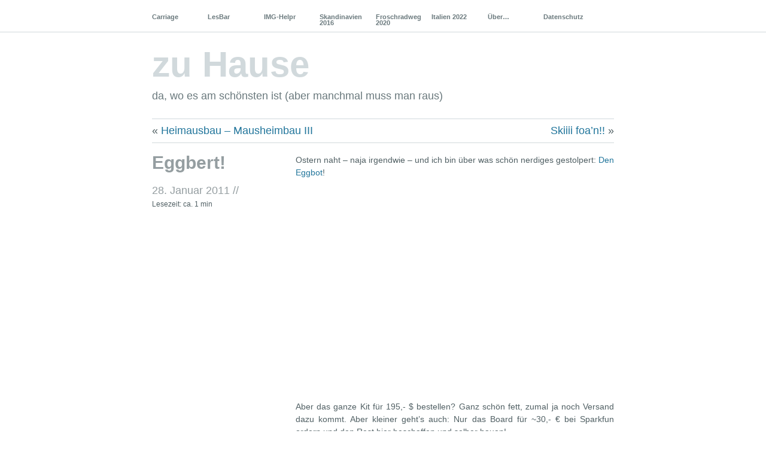

--- FILE ---
content_type: text/html; charset=UTF-8
request_url: https://www.janeemussja.de/index.php/2011/01/eggbert/
body_size: 12166
content:
<!DOCTYPE html PUBLIC "-//W3C//DTD XHTML 1.0 Transitional//EN" "https://www.w3.org/TR/xhtml1/DTD/xhtml1-transitional.dtd">
<!--[if lte IE 7]>
<html xmlns="https://www.w3.org/1999/xhtml" lang="de" class="lteIE7">
<![endif]-->
<!--[if (gt IE 7) | (!IE)]><!--> 
<html xmlns="https://www.w3.org/1999/xhtml" lang="de">
<!--<![endif]-->
<head profile="https://gmpg.org/xfn/11">
	<meta http-equiv="X-Clacks-Overhead" content="GNU Terry Pratchett" />
	<meta http-equiv="Content-Type" content="text/html"; charset="UTF-8" />
	<meta name="viewport" content="width=device-width, initial-scale=1.0" />

	<title>Eggbert! - zu Hause zu Hause</title>

	<link rel="stylesheet" href="https://www.janeemussja.de/wp-content/themes/janeemussja/style.css" type="text/css" media="screen" />
	<link rel='stylesheet' type='text/css' href="https://www.janeemussja.de/wp-content/themes/janeemussja/suppstyle.css" />			
	
	<link rel="pingback" href="https://www.janeemussja.de/xmlrpc.php" />

			
	<meta name='robots' content='index, follow, max-image-preview:large, max-snippet:-1, max-video-preview:-1' />
<script type="text/javascript">
/* <![CDATA[ */
window.koko_analytics = {"url":"https:\/\/www.janeemussja.de\/koko-analytics-collect.php","site_url":"https:\/\/www.janeemussja.de","post_id":2325,"path":"\/index.php\/2011\/01\/eggbert\/","method":"none","use_cookie":false};
/* ]]> */
</script>

	<!-- This site is optimized with the Yoast SEO plugin v26.7 - https://yoast.com/wordpress/plugins/seo/ -->
	<link rel="canonical" href="https://www.janeemussja.de/index.php/2011/01/eggbert/" />
	<meta property="og:locale" content="de_DE" />
	<meta property="og:type" content="article" />
	<meta property="og:title" content="Eggbert! - zu Hause" />
	<meta property="og:description" content="Ostern naht &#8211; naja irgendwie &#8211; und ich bin über was schön nerdiges gestolpert: Den Eggbot! Aber das ganze Kit für 195,-&nbsp;$ bestellen? Ganz schön fett, zumal ja noch Versand dazu kommt. Aber kleiner geht&#8217;s auch: Nur das Board für ~30,-&nbsp;€ bei Sparkfun ordern und den Rest hier beschaffen und selber bauen! Conrad hat zudem [&hellip;]" />
	<meta property="og:url" content="https://www.janeemussja.de/index.php/2011/01/eggbert/" />
	<meta property="og:site_name" content="zu Hause" />
	<meta property="article:published_time" content="2011-01-28T20:19:00+00:00" />
	<meta property="article:modified_time" content="2011-07-26T14:51:04+00:00" />
	<meta name="author" content="swg" />
	<meta name="twitter:card" content="summary_large_image" />
	<meta name="twitter:label1" content="Verfasst von" />
	<meta name="twitter:data1" content="swg" />
	<meta name="twitter:label2" content="Geschätzte Lesezeit" />
	<meta name="twitter:data2" content="1 Minute" />
	<script type="application/ld+json" class="yoast-schema-graph">{"@context":"https://schema.org","@graph":[{"@type":"Article","@id":"https://www.janeemussja.de/index.php/2011/01/eggbert/#article","isPartOf":{"@id":"https://www.janeemussja.de/index.php/2011/01/eggbert/"},"author":{"name":"swg","@id":"https://www.janeemussja.de/#/schema/person/133765ece68d2d8efdc1fdf376139cc5"},"headline":"Eggbert!","datePublished":"2011-01-28T20:19:00+00:00","dateModified":"2011-07-26T14:51:04+00:00","mainEntityOfPage":{"@id":"https://www.janeemussja.de/index.php/2011/01/eggbert/"},"wordCount":103,"publisher":{"@id":"https://www.janeemussja.de/#/schema/person/133765ece68d2d8efdc1fdf376139cc5"},"keywords":["Hardware","Links"],"articleSection":["frickelig"],"inLanguage":"de"},{"@type":"WebPage","@id":"https://www.janeemussja.de/index.php/2011/01/eggbert/","url":"https://www.janeemussja.de/index.php/2011/01/eggbert/","name":"Eggbert! - zu Hause","isPartOf":{"@id":"https://www.janeemussja.de/#website"},"datePublished":"2011-01-28T20:19:00+00:00","dateModified":"2011-07-26T14:51:04+00:00","breadcrumb":{"@id":"https://www.janeemussja.de/index.php/2011/01/eggbert/#breadcrumb"},"inLanguage":"de","potentialAction":[{"@type":"ReadAction","target":["https://www.janeemussja.de/index.php/2011/01/eggbert/"]}]},{"@type":"BreadcrumbList","@id":"https://www.janeemussja.de/index.php/2011/01/eggbert/#breadcrumb","itemListElement":[{"@type":"ListItem","position":1,"name":"Startseite","item":"https://www.janeemussja.de/"},{"@type":"ListItem","position":2,"name":"Eggbert!"}]},{"@type":"WebSite","@id":"https://www.janeemussja.de/#website","url":"https://www.janeemussja.de/","name":"zu Hause","description":"da, wo es am schönsten ist (aber manchmal muss man raus)","publisher":{"@id":"https://www.janeemussja.de/#/schema/person/133765ece68d2d8efdc1fdf376139cc5"},"potentialAction":[{"@type":"SearchAction","target":{"@type":"EntryPoint","urlTemplate":"https://www.janeemussja.de/?s={search_term_string}"},"query-input":{"@type":"PropertyValueSpecification","valueRequired":true,"valueName":"search_term_string"}}],"inLanguage":"de"},{"@type":["Person","Organization"],"@id":"https://www.janeemussja.de/#/schema/person/133765ece68d2d8efdc1fdf376139cc5","name":"swg","image":{"@type":"ImageObject","inLanguage":"de","@id":"https://www.janeemussja.de/#/schema/person/image/","url":"https://www.janeemussja.de/wp-content/2020/10/favicon.gif","contentUrl":"https://www.janeemussja.de/wp-content/2020/10/favicon.gif","width":32,"height":32,"caption":"swg"},"logo":{"@id":"https://www.janeemussja.de/#/schema/person/image/"}}]}</script>
	<!-- / Yoast SEO plugin. -->


<link rel="alternate" type="application/rss+xml" title="zu Hause &raquo; Feed" href="https://www.janeemussja.de/index.php/feed/" />
<link rel="alternate" type="application/rss+xml" title="zu Hause &raquo; Kommentar-Feed" href="https://www.janeemussja.de/index.php/comments/feed/" />
<link rel="alternate" title="oEmbed (JSON)" type="application/json+oembed" href="https://www.janeemussja.de/index.php/wp-json/oembed/1.0/embed?url=https%3A%2F%2Fwww.janeemussja.de%2Findex.php%2F2011%2F01%2Feggbert%2F" />
<link rel="alternate" title="oEmbed (XML)" type="text/xml+oembed" href="https://www.janeemussja.de/index.php/wp-json/oembed/1.0/embed?url=https%3A%2F%2Fwww.janeemussja.de%2Findex.php%2F2011%2F01%2Feggbert%2F&#038;format=xml" />
<style id='wp-img-auto-sizes-contain-inline-css' type='text/css'>
img:is([sizes=auto i],[sizes^="auto," i]){contain-intrinsic-size:3000px 1500px}
/*# sourceURL=wp-img-auto-sizes-contain-inline-css */
</style>
<style id='wp-emoji-styles-inline-css' type='text/css'>

	img.wp-smiley, img.emoji {
		display: inline !important;
		border: none !important;
		box-shadow: none !important;
		height: 1em !important;
		width: 1em !important;
		margin: 0 0.07em !important;
		vertical-align: -0.1em !important;
		background: none !important;
		padding: 0 !important;
	}
/*# sourceURL=wp-emoji-styles-inline-css */
</style>
<style id='wp-block-library-inline-css' type='text/css'>
:root{--wp-block-synced-color:#7a00df;--wp-block-synced-color--rgb:122,0,223;--wp-bound-block-color:var(--wp-block-synced-color);--wp-editor-canvas-background:#ddd;--wp-admin-theme-color:#007cba;--wp-admin-theme-color--rgb:0,124,186;--wp-admin-theme-color-darker-10:#006ba1;--wp-admin-theme-color-darker-10--rgb:0,107,160.5;--wp-admin-theme-color-darker-20:#005a87;--wp-admin-theme-color-darker-20--rgb:0,90,135;--wp-admin-border-width-focus:2px}@media (min-resolution:192dpi){:root{--wp-admin-border-width-focus:1.5px}}.wp-element-button{cursor:pointer}:root .has-very-light-gray-background-color{background-color:#eee}:root .has-very-dark-gray-background-color{background-color:#313131}:root .has-very-light-gray-color{color:#eee}:root .has-very-dark-gray-color{color:#313131}:root .has-vivid-green-cyan-to-vivid-cyan-blue-gradient-background{background:linear-gradient(135deg,#00d084,#0693e3)}:root .has-purple-crush-gradient-background{background:linear-gradient(135deg,#34e2e4,#4721fb 50%,#ab1dfe)}:root .has-hazy-dawn-gradient-background{background:linear-gradient(135deg,#faaca8,#dad0ec)}:root .has-subdued-olive-gradient-background{background:linear-gradient(135deg,#fafae1,#67a671)}:root .has-atomic-cream-gradient-background{background:linear-gradient(135deg,#fdd79a,#004a59)}:root .has-nightshade-gradient-background{background:linear-gradient(135deg,#330968,#31cdcf)}:root .has-midnight-gradient-background{background:linear-gradient(135deg,#020381,#2874fc)}:root{--wp--preset--font-size--normal:16px;--wp--preset--font-size--huge:42px}.has-regular-font-size{font-size:1em}.has-larger-font-size{font-size:2.625em}.has-normal-font-size{font-size:var(--wp--preset--font-size--normal)}.has-huge-font-size{font-size:var(--wp--preset--font-size--huge)}.has-text-align-center{text-align:center}.has-text-align-left{text-align:left}.has-text-align-right{text-align:right}.has-fit-text{white-space:nowrap!important}#end-resizable-editor-section{display:none}.aligncenter{clear:both}.items-justified-left{justify-content:flex-start}.items-justified-center{justify-content:center}.items-justified-right{justify-content:flex-end}.items-justified-space-between{justify-content:space-between}.screen-reader-text{border:0;clip-path:inset(50%);height:1px;margin:-1px;overflow:hidden;padding:0;position:absolute;width:1px;word-wrap:normal!important}.screen-reader-text:focus{background-color:#ddd;clip-path:none;color:#444;display:block;font-size:1em;height:auto;left:5px;line-height:normal;padding:15px 23px 14px;text-decoration:none;top:5px;width:auto;z-index:100000}html :where(.has-border-color){border-style:solid}html :where([style*=border-top-color]){border-top-style:solid}html :where([style*=border-right-color]){border-right-style:solid}html :where([style*=border-bottom-color]){border-bottom-style:solid}html :where([style*=border-left-color]){border-left-style:solid}html :where([style*=border-width]){border-style:solid}html :where([style*=border-top-width]){border-top-style:solid}html :where([style*=border-right-width]){border-right-style:solid}html :where([style*=border-bottom-width]){border-bottom-style:solid}html :where([style*=border-left-width]){border-left-style:solid}html :where(img[class*=wp-image-]){height:auto;max-width:100%}:where(figure){margin:0 0 1em}html :where(.is-position-sticky){--wp-admin--admin-bar--position-offset:var(--wp-admin--admin-bar--height,0px)}@media screen and (max-width:600px){html :where(.is-position-sticky){--wp-admin--admin-bar--position-offset:0px}}

/*# sourceURL=wp-block-library-inline-css */
</style><style id='global-styles-inline-css' type='text/css'>
:root{--wp--preset--aspect-ratio--square: 1;--wp--preset--aspect-ratio--4-3: 4/3;--wp--preset--aspect-ratio--3-4: 3/4;--wp--preset--aspect-ratio--3-2: 3/2;--wp--preset--aspect-ratio--2-3: 2/3;--wp--preset--aspect-ratio--16-9: 16/9;--wp--preset--aspect-ratio--9-16: 9/16;--wp--preset--color--black: #000000;--wp--preset--color--cyan-bluish-gray: #abb8c3;--wp--preset--color--white: #ffffff;--wp--preset--color--pale-pink: #f78da7;--wp--preset--color--vivid-red: #cf2e2e;--wp--preset--color--luminous-vivid-orange: #ff6900;--wp--preset--color--luminous-vivid-amber: #fcb900;--wp--preset--color--light-green-cyan: #7bdcb5;--wp--preset--color--vivid-green-cyan: #00d084;--wp--preset--color--pale-cyan-blue: #8ed1fc;--wp--preset--color--vivid-cyan-blue: #0693e3;--wp--preset--color--vivid-purple: #9b51e0;--wp--preset--gradient--vivid-cyan-blue-to-vivid-purple: linear-gradient(135deg,rgb(6,147,227) 0%,rgb(155,81,224) 100%);--wp--preset--gradient--light-green-cyan-to-vivid-green-cyan: linear-gradient(135deg,rgb(122,220,180) 0%,rgb(0,208,130) 100%);--wp--preset--gradient--luminous-vivid-amber-to-luminous-vivid-orange: linear-gradient(135deg,rgb(252,185,0) 0%,rgb(255,105,0) 100%);--wp--preset--gradient--luminous-vivid-orange-to-vivid-red: linear-gradient(135deg,rgb(255,105,0) 0%,rgb(207,46,46) 100%);--wp--preset--gradient--very-light-gray-to-cyan-bluish-gray: linear-gradient(135deg,rgb(238,238,238) 0%,rgb(169,184,195) 100%);--wp--preset--gradient--cool-to-warm-spectrum: linear-gradient(135deg,rgb(74,234,220) 0%,rgb(151,120,209) 20%,rgb(207,42,186) 40%,rgb(238,44,130) 60%,rgb(251,105,98) 80%,rgb(254,248,76) 100%);--wp--preset--gradient--blush-light-purple: linear-gradient(135deg,rgb(255,206,236) 0%,rgb(152,150,240) 100%);--wp--preset--gradient--blush-bordeaux: linear-gradient(135deg,rgb(254,205,165) 0%,rgb(254,45,45) 50%,rgb(107,0,62) 100%);--wp--preset--gradient--luminous-dusk: linear-gradient(135deg,rgb(255,203,112) 0%,rgb(199,81,192) 50%,rgb(65,88,208) 100%);--wp--preset--gradient--pale-ocean: linear-gradient(135deg,rgb(255,245,203) 0%,rgb(182,227,212) 50%,rgb(51,167,181) 100%);--wp--preset--gradient--electric-grass: linear-gradient(135deg,rgb(202,248,128) 0%,rgb(113,206,126) 100%);--wp--preset--gradient--midnight: linear-gradient(135deg,rgb(2,3,129) 0%,rgb(40,116,252) 100%);--wp--preset--font-size--small: 13px;--wp--preset--font-size--medium: 20px;--wp--preset--font-size--large: 36px;--wp--preset--font-size--x-large: 42px;--wp--preset--spacing--20: 0.44rem;--wp--preset--spacing--30: 0.67rem;--wp--preset--spacing--40: 1rem;--wp--preset--spacing--50: 1.5rem;--wp--preset--spacing--60: 2.25rem;--wp--preset--spacing--70: 3.38rem;--wp--preset--spacing--80: 5.06rem;--wp--preset--shadow--natural: 6px 6px 9px rgba(0, 0, 0, 0.2);--wp--preset--shadow--deep: 12px 12px 50px rgba(0, 0, 0, 0.4);--wp--preset--shadow--sharp: 6px 6px 0px rgba(0, 0, 0, 0.2);--wp--preset--shadow--outlined: 6px 6px 0px -3px rgb(255, 255, 255), 6px 6px rgb(0, 0, 0);--wp--preset--shadow--crisp: 6px 6px 0px rgb(0, 0, 0);}:where(.is-layout-flex){gap: 0.5em;}:where(.is-layout-grid){gap: 0.5em;}body .is-layout-flex{display: flex;}.is-layout-flex{flex-wrap: wrap;align-items: center;}.is-layout-flex > :is(*, div){margin: 0;}body .is-layout-grid{display: grid;}.is-layout-grid > :is(*, div){margin: 0;}:where(.wp-block-columns.is-layout-flex){gap: 2em;}:where(.wp-block-columns.is-layout-grid){gap: 2em;}:where(.wp-block-post-template.is-layout-flex){gap: 1.25em;}:where(.wp-block-post-template.is-layout-grid){gap: 1.25em;}.has-black-color{color: var(--wp--preset--color--black) !important;}.has-cyan-bluish-gray-color{color: var(--wp--preset--color--cyan-bluish-gray) !important;}.has-white-color{color: var(--wp--preset--color--white) !important;}.has-pale-pink-color{color: var(--wp--preset--color--pale-pink) !important;}.has-vivid-red-color{color: var(--wp--preset--color--vivid-red) !important;}.has-luminous-vivid-orange-color{color: var(--wp--preset--color--luminous-vivid-orange) !important;}.has-luminous-vivid-amber-color{color: var(--wp--preset--color--luminous-vivid-amber) !important;}.has-light-green-cyan-color{color: var(--wp--preset--color--light-green-cyan) !important;}.has-vivid-green-cyan-color{color: var(--wp--preset--color--vivid-green-cyan) !important;}.has-pale-cyan-blue-color{color: var(--wp--preset--color--pale-cyan-blue) !important;}.has-vivid-cyan-blue-color{color: var(--wp--preset--color--vivid-cyan-blue) !important;}.has-vivid-purple-color{color: var(--wp--preset--color--vivid-purple) !important;}.has-black-background-color{background-color: var(--wp--preset--color--black) !important;}.has-cyan-bluish-gray-background-color{background-color: var(--wp--preset--color--cyan-bluish-gray) !important;}.has-white-background-color{background-color: var(--wp--preset--color--white) !important;}.has-pale-pink-background-color{background-color: var(--wp--preset--color--pale-pink) !important;}.has-vivid-red-background-color{background-color: var(--wp--preset--color--vivid-red) !important;}.has-luminous-vivid-orange-background-color{background-color: var(--wp--preset--color--luminous-vivid-orange) !important;}.has-luminous-vivid-amber-background-color{background-color: var(--wp--preset--color--luminous-vivid-amber) !important;}.has-light-green-cyan-background-color{background-color: var(--wp--preset--color--light-green-cyan) !important;}.has-vivid-green-cyan-background-color{background-color: var(--wp--preset--color--vivid-green-cyan) !important;}.has-pale-cyan-blue-background-color{background-color: var(--wp--preset--color--pale-cyan-blue) !important;}.has-vivid-cyan-blue-background-color{background-color: var(--wp--preset--color--vivid-cyan-blue) !important;}.has-vivid-purple-background-color{background-color: var(--wp--preset--color--vivid-purple) !important;}.has-black-border-color{border-color: var(--wp--preset--color--black) !important;}.has-cyan-bluish-gray-border-color{border-color: var(--wp--preset--color--cyan-bluish-gray) !important;}.has-white-border-color{border-color: var(--wp--preset--color--white) !important;}.has-pale-pink-border-color{border-color: var(--wp--preset--color--pale-pink) !important;}.has-vivid-red-border-color{border-color: var(--wp--preset--color--vivid-red) !important;}.has-luminous-vivid-orange-border-color{border-color: var(--wp--preset--color--luminous-vivid-orange) !important;}.has-luminous-vivid-amber-border-color{border-color: var(--wp--preset--color--luminous-vivid-amber) !important;}.has-light-green-cyan-border-color{border-color: var(--wp--preset--color--light-green-cyan) !important;}.has-vivid-green-cyan-border-color{border-color: var(--wp--preset--color--vivid-green-cyan) !important;}.has-pale-cyan-blue-border-color{border-color: var(--wp--preset--color--pale-cyan-blue) !important;}.has-vivid-cyan-blue-border-color{border-color: var(--wp--preset--color--vivid-cyan-blue) !important;}.has-vivid-purple-border-color{border-color: var(--wp--preset--color--vivid-purple) !important;}.has-vivid-cyan-blue-to-vivid-purple-gradient-background{background: var(--wp--preset--gradient--vivid-cyan-blue-to-vivid-purple) !important;}.has-light-green-cyan-to-vivid-green-cyan-gradient-background{background: var(--wp--preset--gradient--light-green-cyan-to-vivid-green-cyan) !important;}.has-luminous-vivid-amber-to-luminous-vivid-orange-gradient-background{background: var(--wp--preset--gradient--luminous-vivid-amber-to-luminous-vivid-orange) !important;}.has-luminous-vivid-orange-to-vivid-red-gradient-background{background: var(--wp--preset--gradient--luminous-vivid-orange-to-vivid-red) !important;}.has-very-light-gray-to-cyan-bluish-gray-gradient-background{background: var(--wp--preset--gradient--very-light-gray-to-cyan-bluish-gray) !important;}.has-cool-to-warm-spectrum-gradient-background{background: var(--wp--preset--gradient--cool-to-warm-spectrum) !important;}.has-blush-light-purple-gradient-background{background: var(--wp--preset--gradient--blush-light-purple) !important;}.has-blush-bordeaux-gradient-background{background: var(--wp--preset--gradient--blush-bordeaux) !important;}.has-luminous-dusk-gradient-background{background: var(--wp--preset--gradient--luminous-dusk) !important;}.has-pale-ocean-gradient-background{background: var(--wp--preset--gradient--pale-ocean) !important;}.has-electric-grass-gradient-background{background: var(--wp--preset--gradient--electric-grass) !important;}.has-midnight-gradient-background{background: var(--wp--preset--gradient--midnight) !important;}.has-small-font-size{font-size: var(--wp--preset--font-size--small) !important;}.has-medium-font-size{font-size: var(--wp--preset--font-size--medium) !important;}.has-large-font-size{font-size: var(--wp--preset--font-size--large) !important;}.has-x-large-font-size{font-size: var(--wp--preset--font-size--x-large) !important;}
/*# sourceURL=global-styles-inline-css */
</style>

<style id='classic-theme-styles-inline-css' type='text/css'>
/*! This file is auto-generated */
.wp-block-button__link{color:#fff;background-color:#32373c;border-radius:9999px;box-shadow:none;text-decoration:none;padding:calc(.667em + 2px) calc(1.333em + 2px);font-size:1.125em}.wp-block-file__button{background:#32373c;color:#fff;text-decoration:none}
/*# sourceURL=/wp-includes/css/classic-themes.min.css */
</style>
<link rel='stylesheet' id='video-embed-privacy-css' href='https://www.janeemussja.de/wp-content/plugins/video-embed-privacy/video-embed-privacy.css?ver=6.9' type='text/css' media='all' />
<link rel='stylesheet' id='wpfla-style-handle-css' href='https://www.janeemussja.de/wp-content/plugins/wp-first-letter-avatar/css/style.css?ver=6.9' type='text/css' media='all' />
<link rel='stylesheet' id='fancybox_style-css' href='https://www.janeemussja.de/wp-content/themes/janeemussja/fancybox3/jquery.fancybox.min.css?ver=6.9' type='text/css' media='all' />
<script type="text/javascript" src="https://www.janeemussja.de/wp-includes/js/jquery/jquery.min.js?ver=3.7.1" id="jquery-core-js"></script>
<script type="text/javascript" src="https://www.janeemussja.de/wp-includes/js/jquery/jquery-migrate.min.js?ver=3.4.1" id="jquery-migrate-js"></script>
<script type="text/javascript" src="https://www.janeemussja.de/wp-content/plugins/flexo-archives-widget/flexo-anim.js?ver=2.0" id="flexo-js"></script>
<script type="text/javascript" src="https://www.janeemussja.de/wp-content/themes/janeemussja/fancybox3/jquery.fancybox.min.js?ver=6.9" id="fancybox_script-js"></script>
<script type="text/javascript" src="https://www.janeemussja.de/wp-content/themes/janeemussja/fancybox3/jquery.fancybox-init.js?ver=6.9" id="fancybox_init_script-js"></script>
<link rel="https://api.w.org/" href="https://www.janeemussja.de/index.php/wp-json/" /><link rel="alternate" title="JSON" type="application/json" href="https://www.janeemussja.de/index.php/wp-json/wp/v2/posts/2325" /><link rel="EditURI" type="application/rsd+xml" title="RSD" href="https://www.janeemussja.de/xmlrpc.php?rsd" />
<meta name="generator" content="WordPress 6.9" />
<link rel='shortlink' href='https://www.janeemussja.de/?p=2325' />
<style type="text/css">
#header img {
	margin: 2em 0 0 0;
}
</style>
</head>

<body id="top" class="wp-singular post-template-default single single-post postid-2325 single-format-standard wp-theme-janeemussja">

	<div class="full-column">

		<div class="center-column">
			
			<div class="menu menu-main"><ul id="menu-headermenu" class="menu"><li id="menu-item-47272" class="menu-item menu-item-type-post_type menu-item-object-page menu-item-47272"><a href="https://www.janeemussja.de/index.php/carriage/">Carriage</a></li>
<li id="menu-item-9224" class="menu-item menu-item-type-post_type menu-item-object-page menu-item-9224"><a href="https://www.janeemussja.de/index.php/lesbar/">LesBar</a></li>
<li id="menu-item-9225" class="menu-item menu-item-type-post_type menu-item-object-page menu-item-9225"><a href="https://www.janeemussja.de/index.php/img-helpr/">IMG-Helpr</a></li>
<li id="menu-item-9229" class="menu-item menu-item-type-post_type menu-item-object-page menu-item-9229"><a href="https://www.janeemussja.de/index.php/skandinavien-2016/">Skandinavien 2016</a></li>
<li id="menu-item-47759" class="menu-item menu-item-type-post_type menu-item-object-page menu-item-47759"><a href="https://www.janeemussja.de/index.php/froschradweg-2020/">Froschradweg 2020</a></li>
<li id="menu-item-52673" class="menu-item menu-item-type-post_type menu-item-object-page menu-item-52673"><a href="https://www.janeemussja.de/index.php/italien-2022/">Italien 2022</a></li>
<li id="menu-item-9230" class="menu-item menu-item-type-post_type menu-item-object-page menu-item-9230"><a href="https://www.janeemussja.de/index.php/gudn-tach/">Über…</a></li>
<li id="menu-item-39676" class="menu-item menu-item-type-post_type menu-item-object-page menu-item-privacy-policy menu-item-39676"><a rel="privacy-policy" href="https://www.janeemussja.de/index.php/datenschutz/">Datenschutz</a></li>
</ul></div>
			<div class="clearboth"><!-- --></div>

		</div>

	</div>

<div class="center-column">

	<div id="header">

		<div class="blog-name"><a href="https://www.janeemussja.de/">zu Hause</a></div>
		<div class="description">da, wo es am schönsten ist (aber manchmal muss man raus)</div>

		
	</div>

	
		<div class="navigation">
			<div class="alignleft">&laquo; <a href="https://www.janeemussja.de/index.php/2011/01/heimausbau-mausheimbau-iii/" rel="prev">Heimausbau &#8211; Mausheimbau III</a></div>
			<div class="alignright"><a href="https://www.janeemussja.de/index.php/2011/02/skiiii-foan/" rel="next">Skiiii foa&#8217;n!!</a> &raquo;</div>
			<div class="clearboth"><!-- --></div>
		</div>

		<div class="post-2325 post type-post status-publish format-standard hentry category-frickelig tag-hardware tag-links" id="post-2325">

			<div class="post-info">

				<h1>Eggbert!</h1>

				<div class="timestamp">28. Januar 2011 <!-- by swg --> //</div> 				<div class="clearboth"><!-- --></div>
				<div class="reading-time">Lesezeit: ca. 1 min</div>

				
			</div>


			<div class="post-content">
				<p>Ostern naht &#8211; naja irgendwie &#8211; und ich bin über was schön nerdiges gestolpert: <a href="http://www.egg-bot.com/" target="_blank">Den Eggbot</a>!</p>
<div align="center"><iframe width="425" height="349" src="http://www.youtube.com/embed/hmWsCsdGIX4" frameborder="0" allowfullscreen></iframe></div>
<p>Aber das ganze Kit für 195,-&nbsp;$ bestellen? Ganz schön fett, zumal ja noch Versand dazu kommt. Aber kleiner geht&#8217;s auch: Nur das Board für ~30,-&nbsp;€ bei Sparkfun ordern und den Rest hier beschaffen und selber bauen!</p>
<p><a href="http://www.conrad.de/ce/de/product/198722/42MM-SCHRITTMOTOR-18-1A-027-NM/1101151&#038;ref=list" target="_blank">Conrad hat zudem gerade günstig Hybrid-Schrittmotoren</a> für weniger als 30,-&nbsp;€ das Stück, dazu noch&#8217;n kleines Servo, Rundstahl, Stellringe&#8230; Das Chassis wird holzgehandwerkfräst &#8211; oder so. Wozu sonst hat Vattern &#8217;nen Hobbykeller?!</p>
<p>Isch freu misch so drauf :)<br />
(swg)</p>
				
				
			</div>

			<div class="clearboth"><!-- --></div>

			<div class="post-meta-data">Tags <span><a href="https://www.janeemussja.de/index.php/tag/hardware/" rel="tag">Hardware</a>, <a href="https://www.janeemussja.de/index.php/tag/links/" rel="tag">Links</a></span></div>
			<div class="post-meta-data">Categories <span><a href="https://www.janeemussja.de/index.php/category/frickelig/" rel="category tag">frickelig</a></span></div>

		</div>

	
<!-- You can start editing here. -->

<div id="comment-wrapper">
	
	<h3 id="comments">
		<span class="comment-number">No comments</span>
		<span class="comment-message">
			<em>Comments are closed</em>.		</span>
	</h3>

	

	
</div> <!-- end of comment-wrapper -->		<div class="navigation">
			<div class="alignleft">&laquo; <a href="https://www.janeemussja.de/index.php/2011/01/heimausbau-mausheimbau-iii/" rel="prev">Heimausbau &#8211; Mausheimbau III</a></div>
			<div class="alignright"><a href="https://www.janeemussja.de/index.php/2011/02/skiiii-foan/" rel="next">Skiiii foa&#8217;n!!</a> &raquo;</div>
			<div class="clearboth"><!-- --></div>
		</div>
	<!-- <rdf:RDF xmlns:rdf="http://www.w3.org/1999/02/22-rdf-syntax-ns#"
			xmlns:dc="http://purl.org/dc/elements/1.1/"
			xmlns:trackback="http://madskills.com/public/xml/rss/module/trackback/">
		<rdf:Description rdf:about="https://www.janeemussja.de/index.php/2011/01/eggbert/"
    dc:identifier="https://www.janeemussja.de/index.php/2011/01/eggbert/"
    dc:title="Eggbert!"
    trackback:ping="https://www.janeemussja.de/index.php/2011/01/eggbert/trackback/" />
</rdf:RDF> -->

	
<div class="center-column-sidebar">

<div id="footer-widgets">
		<ul id="footer-left" class="widget-area">
		<li id="search-3" class="widget widget_search"><h2 class="widgettitle">Finden</h2>
<form role="search" method="get" id="searchform" class="searchform" action="https://www.janeemussja.de/">
				<div>
					<label class="screen-reader-text" for="s">Suche nach:</label>
					<input type="text" value="" name="s" id="s" />
					<input type="submit" id="searchsubmit" value="Suchen" />
				</div>
			</form></li>
<li id="ayb_posts-3" class="widget ayb_posts"><h2 class="widgettitle">Letztens</h2>
<ul><a href="https://www.janeemussja.de/index.php/2023/01/wochenrueckblick-kw-03/">Wochenrückblick KW 03</a> (<span class="ayb_date">20.01.2023</span>)<br><a href="https://www.janeemussja.de/index.php/2019/01/schub-schubi-du/">Schub-schubi-du</a> (<span class="ayb_date">20.01.2019</span>)<br><a href="https://www.janeemussja.de/index.php/2019/01/klappt/">Klappt</a> (<span class="ayb_date">20.01.2019</span>)<br><a href="https://www.janeemussja.de/index.php/2018/01/rodelglueck/">Rodelglück</a> (<span class="ayb_date">20.01.2018</span>)<br><a href="https://www.janeemussja.de/index.php/2018/01/schule-mal-woanders/">Schule mal "woanders"</a> (<span class="ayb_date">20.01.2018</span>)<br></ul></li>
<li id="flexo-archives-2" class="widget FlexoArchives_widget_archives"><h2 class="widgettitle">Damals</h2>
<ul><li><a href="https://www.janeemussja.de/index.php/2025/" class="flexo-link" title="Year 2025 archives" >2025</a><ul class="flexo-list">
	<li><a href='https://www.janeemussja.de/index.php/2025/01/'>Januar</a></li>
	<li><a href='https://www.janeemussja.de/index.php/2025/02/'>Februar</a></li>
	<li><a href='https://www.janeemussja.de/index.php/2025/03/'>März</a></li>
	<li><a href='https://www.janeemussja.de/index.php/2025/04/'>April</a></li>
	<li><a href='https://www.janeemussja.de/index.php/2025/05/'>Mai</a></li>
	<li><a href='https://www.janeemussja.de/index.php/2025/06/'>Juni</a></li>
	<li><a href='https://www.janeemussja.de/index.php/2025/07/'>Juli</a></li>
	<li><a href='https://www.janeemussja.de/index.php/2025/08/'>August</a></li>
	<li><a href='https://www.janeemussja.de/index.php/2025/09/'>September</a></li>
	<li><a href='https://www.janeemussja.de/index.php/2025/10/'>Oktober</a></li>
	<li><a href='https://www.janeemussja.de/index.php/2025/11/'>November</a></li>
	<li><a href='https://www.janeemussja.de/index.php/2025/12/'>Dezember</a></li>
</ul></li></ul><ul><li><a href="https://www.janeemussja.de/index.php/2024/" class="flexo-link" title="Year 2024 archives" >2024</a><ul class="flexo-list">
	<li><a href='https://www.janeemussja.de/index.php/2024/01/'>Januar</a></li>
	<li><a href='https://www.janeemussja.de/index.php/2024/02/'>Februar</a></li>
	<li><a href='https://www.janeemussja.de/index.php/2024/07/'>Juli</a></li>
	<li><a href='https://www.janeemussja.de/index.php/2024/08/'>August</a></li>
	<li><a href='https://www.janeemussja.de/index.php/2024/09/'>September</a></li>
	<li><a href='https://www.janeemussja.de/index.php/2024/10/'>Oktober</a></li>
	<li><a href='https://www.janeemussja.de/index.php/2024/11/'>November</a></li>
	<li><a href='https://www.janeemussja.de/index.php/2024/12/'>Dezember</a></li>
</ul></li></ul><ul><li><a href="https://www.janeemussja.de/index.php/2023/" class="flexo-link" title="Year 2023 archives" >2023</a><ul class="flexo-list">
	<li><a href='https://www.janeemussja.de/index.php/2023/01/'>Januar</a></li>
	<li><a href='https://www.janeemussja.de/index.php/2023/02/'>Februar</a></li>
	<li><a href='https://www.janeemussja.de/index.php/2023/03/'>März</a></li>
	<li><a href='https://www.janeemussja.de/index.php/2023/04/'>April</a></li>
	<li><a href='https://www.janeemussja.de/index.php/2023/05/'>Mai</a></li>
	<li><a href='https://www.janeemussja.de/index.php/2023/06/'>Juni</a></li>
	<li><a href='https://www.janeemussja.de/index.php/2023/07/'>Juli</a></li>
	<li><a href='https://www.janeemussja.de/index.php/2023/08/'>August</a></li>
	<li><a href='https://www.janeemussja.de/index.php/2023/09/'>September</a></li>
	<li><a href='https://www.janeemussja.de/index.php/2023/10/'>Oktober</a></li>
	<li><a href='https://www.janeemussja.de/index.php/2023/11/'>November</a></li>
	<li><a href='https://www.janeemussja.de/index.php/2023/12/'>Dezember</a></li>
</ul></li></ul><ul><li><a href="https://www.janeemussja.de/index.php/2022/" class="flexo-link" title="Year 2022 archives" >2022</a><ul class="flexo-list">
	<li><a href='https://www.janeemussja.de/index.php/2022/01/'>Januar</a></li>
	<li><a href='https://www.janeemussja.de/index.php/2022/02/'>Februar</a></li>
	<li><a href='https://www.janeemussja.de/index.php/2022/03/'>März</a></li>
	<li><a href='https://www.janeemussja.de/index.php/2022/04/'>April</a></li>
	<li><a href='https://www.janeemussja.de/index.php/2022/05/'>Mai</a></li>
	<li><a href='https://www.janeemussja.de/index.php/2022/06/'>Juni</a></li>
	<li><a href='https://www.janeemussja.de/index.php/2022/07/'>Juli</a></li>
	<li><a href='https://www.janeemussja.de/index.php/2022/08/'>August</a></li>
	<li><a href='https://www.janeemussja.de/index.php/2022/09/'>September</a></li>
	<li><a href='https://www.janeemussja.de/index.php/2022/10/'>Oktober</a></li>
	<li><a href='https://www.janeemussja.de/index.php/2022/11/'>November</a></li>
	<li><a href='https://www.janeemussja.de/index.php/2022/12/'>Dezember</a></li>
</ul></li></ul><ul><li><a href="https://www.janeemussja.de/index.php/2021/" class="flexo-link" title="Year 2021 archives" >2021</a><ul class="flexo-list">
	<li><a href='https://www.janeemussja.de/index.php/2021/01/'>Januar</a></li>
	<li><a href='https://www.janeemussja.de/index.php/2021/02/'>Februar</a></li>
	<li><a href='https://www.janeemussja.de/index.php/2021/03/'>März</a></li>
	<li><a href='https://www.janeemussja.de/index.php/2021/04/'>April</a></li>
	<li><a href='https://www.janeemussja.de/index.php/2021/05/'>Mai</a></li>
	<li><a href='https://www.janeemussja.de/index.php/2021/06/'>Juni</a></li>
	<li><a href='https://www.janeemussja.de/index.php/2021/07/'>Juli</a></li>
	<li><a href='https://www.janeemussja.de/index.php/2021/08/'>August</a></li>
	<li><a href='https://www.janeemussja.de/index.php/2021/09/'>September</a></li>
	<li><a href='https://www.janeemussja.de/index.php/2021/10/'>Oktober</a></li>
	<li><a href='https://www.janeemussja.de/index.php/2021/11/'>November</a></li>
	<li><a href='https://www.janeemussja.de/index.php/2021/12/'>Dezember</a></li>
</ul></li></ul><ul><li><a href="https://www.janeemussja.de/index.php/2020/" class="flexo-link" title="Year 2020 archives" >2020</a><ul class="flexo-list">
	<li><a href='https://www.janeemussja.de/index.php/2020/01/'>Januar</a></li>
	<li><a href='https://www.janeemussja.de/index.php/2020/02/'>Februar</a></li>
	<li><a href='https://www.janeemussja.de/index.php/2020/03/'>März</a></li>
	<li><a href='https://www.janeemussja.de/index.php/2020/04/'>April</a></li>
	<li><a href='https://www.janeemussja.de/index.php/2020/05/'>Mai</a></li>
	<li><a href='https://www.janeemussja.de/index.php/2020/06/'>Juni</a></li>
	<li><a href='https://www.janeemussja.de/index.php/2020/07/'>Juli</a></li>
	<li><a href='https://www.janeemussja.de/index.php/2020/08/'>August</a></li>
	<li><a href='https://www.janeemussja.de/index.php/2020/09/'>September</a></li>
	<li><a href='https://www.janeemussja.de/index.php/2020/10/'>Oktober</a></li>
	<li><a href='https://www.janeemussja.de/index.php/2020/11/'>November</a></li>
</ul></li></ul><ul><li><a href="https://www.janeemussja.de/index.php/2019/" class="flexo-link" title="Year 2019 archives" >2019</a><ul class="flexo-list">
	<li><a href='https://www.janeemussja.de/index.php/2019/01/'>Januar</a></li>
	<li><a href='https://www.janeemussja.de/index.php/2019/02/'>Februar</a></li>
	<li><a href='https://www.janeemussja.de/index.php/2019/03/'>März</a></li>
	<li><a href='https://www.janeemussja.de/index.php/2019/04/'>April</a></li>
	<li><a href='https://www.janeemussja.de/index.php/2019/05/'>Mai</a></li>
	<li><a href='https://www.janeemussja.de/index.php/2019/06/'>Juni</a></li>
	<li><a href='https://www.janeemussja.de/index.php/2019/07/'>Juli</a></li>
	<li><a href='https://www.janeemussja.de/index.php/2019/08/'>August</a></li>
	<li><a href='https://www.janeemussja.de/index.php/2019/09/'>September</a></li>
	<li><a href='https://www.janeemussja.de/index.php/2019/10/'>Oktober</a></li>
	<li><a href='https://www.janeemussja.de/index.php/2019/11/'>November</a></li>
	<li><a href='https://www.janeemussja.de/index.php/2019/12/'>Dezember</a></li>
</ul></li></ul><ul><li><a href="https://www.janeemussja.de/index.php/2018/" class="flexo-link" title="Year 2018 archives" >2018</a><ul class="flexo-list">
	<li><a href='https://www.janeemussja.de/index.php/2018/01/'>Januar</a></li>
	<li><a href='https://www.janeemussja.de/index.php/2018/02/'>Februar</a></li>
	<li><a href='https://www.janeemussja.de/index.php/2018/03/'>März</a></li>
	<li><a href='https://www.janeemussja.de/index.php/2018/05/'>Mai</a></li>
	<li><a href='https://www.janeemussja.de/index.php/2018/06/'>Juni</a></li>
	<li><a href='https://www.janeemussja.de/index.php/2018/07/'>Juli</a></li>
	<li><a href='https://www.janeemussja.de/index.php/2018/08/'>August</a></li>
	<li><a href='https://www.janeemussja.de/index.php/2018/09/'>September</a></li>
	<li><a href='https://www.janeemussja.de/index.php/2018/10/'>Oktober</a></li>
	<li><a href='https://www.janeemussja.de/index.php/2018/11/'>November</a></li>
	<li><a href='https://www.janeemussja.de/index.php/2018/12/'>Dezember</a></li>
</ul></li></ul><ul><li><a href="https://www.janeemussja.de/index.php/2017/" class="flexo-link" title="Year 2017 archives" >2017</a><ul class="flexo-list">
	<li><a href='https://www.janeemussja.de/index.php/2017/01/'>Januar</a></li>
	<li><a href='https://www.janeemussja.de/index.php/2017/02/'>Februar</a></li>
	<li><a href='https://www.janeemussja.de/index.php/2017/03/'>März</a></li>
	<li><a href='https://www.janeemussja.de/index.php/2017/04/'>April</a></li>
	<li><a href='https://www.janeemussja.de/index.php/2017/05/'>Mai</a></li>
	<li><a href='https://www.janeemussja.de/index.php/2017/06/'>Juni</a></li>
	<li><a href='https://www.janeemussja.de/index.php/2017/07/'>Juli</a></li>
	<li><a href='https://www.janeemussja.de/index.php/2017/08/'>August</a></li>
	<li><a href='https://www.janeemussja.de/index.php/2017/09/'>September</a></li>
	<li><a href='https://www.janeemussja.de/index.php/2017/10/'>Oktober</a></li>
	<li><a href='https://www.janeemussja.de/index.php/2017/11/'>November</a></li>
	<li><a href='https://www.janeemussja.de/index.php/2017/12/'>Dezember</a></li>
</ul></li></ul><ul><li><a href="https://www.janeemussja.de/index.php/2016/" class="flexo-link" title="Year 2016 archives" >2016</a><ul class="flexo-list">
	<li><a href='https://www.janeemussja.de/index.php/2016/01/'>Januar</a></li>
	<li><a href='https://www.janeemussja.de/index.php/2016/02/'>Februar</a></li>
	<li><a href='https://www.janeemussja.de/index.php/2016/03/'>März</a></li>
	<li><a href='https://www.janeemussja.de/index.php/2016/04/'>April</a></li>
	<li><a href='https://www.janeemussja.de/index.php/2016/05/'>Mai</a></li>
	<li><a href='https://www.janeemussja.de/index.php/2016/06/'>Juni</a></li>
	<li><a href='https://www.janeemussja.de/index.php/2016/07/'>Juli</a></li>
	<li><a href='https://www.janeemussja.de/index.php/2016/08/'>August</a></li>
	<li><a href='https://www.janeemussja.de/index.php/2016/09/'>September</a></li>
	<li><a href='https://www.janeemussja.de/index.php/2016/11/'>November</a></li>
	<li><a href='https://www.janeemussja.de/index.php/2016/12/'>Dezember</a></li>
</ul></li></ul><ul><li><a href="https://www.janeemussja.de/index.php/2015/" class="flexo-link" title="Year 2015 archives" >2015</a><ul class="flexo-list">
	<li><a href='https://www.janeemussja.de/index.php/2015/10/'>Oktober</a></li>
	<li><a href='https://www.janeemussja.de/index.php/2015/11/'>November</a></li>
	<li><a href='https://www.janeemussja.de/index.php/2015/12/'>Dezember</a></li>
</ul></li></ul><ul><li><a href="https://www.janeemussja.de/index.php/2014/" class="flexo-link" title="Year 2014 archives" >2014</a><ul class="flexo-list">
	<li><a href='https://www.janeemussja.de/index.php/2014/01/'>Januar</a></li>
	<li><a href='https://www.janeemussja.de/index.php/2014/02/'>Februar</a></li>
	<li><a href='https://www.janeemussja.de/index.php/2014/05/'>Mai</a></li>
</ul></li></ul><ul><li><a href="https://www.janeemussja.de/index.php/2013/" class="flexo-link" title="Year 2013 archives" >2013</a><ul class="flexo-list">
	<li><a href='https://www.janeemussja.de/index.php/2013/01/'>Januar</a></li>
	<li><a href='https://www.janeemussja.de/index.php/2013/02/'>Februar</a></li>
	<li><a href='https://www.janeemussja.de/index.php/2013/03/'>März</a></li>
	<li><a href='https://www.janeemussja.de/index.php/2013/04/'>April</a></li>
	<li><a href='https://www.janeemussja.de/index.php/2013/05/'>Mai</a></li>
	<li><a href='https://www.janeemussja.de/index.php/2013/06/'>Juni</a></li>
	<li><a href='https://www.janeemussja.de/index.php/2013/07/'>Juli</a></li>
	<li><a href='https://www.janeemussja.de/index.php/2013/08/'>August</a></li>
	<li><a href='https://www.janeemussja.de/index.php/2013/09/'>September</a></li>
	<li><a href='https://www.janeemussja.de/index.php/2013/10/'>Oktober</a></li>
	<li><a href='https://www.janeemussja.de/index.php/2013/11/'>November</a></li>
	<li><a href='https://www.janeemussja.de/index.php/2013/12/'>Dezember</a></li>
</ul></li></ul><ul><li><a href="https://www.janeemussja.de/index.php/2012/" class="flexo-link" title="Year 2012 archives" >2012</a><ul class="flexo-list">
	<li><a href='https://www.janeemussja.de/index.php/2012/01/'>Januar</a></li>
	<li><a href='https://www.janeemussja.de/index.php/2012/02/'>Februar</a></li>
	<li><a href='https://www.janeemussja.de/index.php/2012/03/'>März</a></li>
	<li><a href='https://www.janeemussja.de/index.php/2012/04/'>April</a></li>
	<li><a href='https://www.janeemussja.de/index.php/2012/05/'>Mai</a></li>
	<li><a href='https://www.janeemussja.de/index.php/2012/06/'>Juni</a></li>
	<li><a href='https://www.janeemussja.de/index.php/2012/07/'>Juli</a></li>
	<li><a href='https://www.janeemussja.de/index.php/2012/08/'>August</a></li>
	<li><a href='https://www.janeemussja.de/index.php/2012/09/'>September</a></li>
	<li><a href='https://www.janeemussja.de/index.php/2012/10/'>Oktober</a></li>
	<li><a href='https://www.janeemussja.de/index.php/2012/11/'>November</a></li>
	<li><a href='https://www.janeemussja.de/index.php/2012/12/'>Dezember</a></li>
</ul></li></ul><ul><li><a href="https://www.janeemussja.de/index.php/2011/" class="flexo-link" title="Year 2011 archives" >2011</a><ul class="flexo-list">
	<li><a href='https://www.janeemussja.de/index.php/2011/01/'>Januar</a></li>
	<li><a href='https://www.janeemussja.de/index.php/2011/02/'>Februar</a></li>
	<li><a href='https://www.janeemussja.de/index.php/2011/03/'>März</a></li>
	<li><a href='https://www.janeemussja.de/index.php/2011/04/'>April</a></li>
	<li><a href='https://www.janeemussja.de/index.php/2011/05/'>Mai</a></li>
	<li><a href='https://www.janeemussja.de/index.php/2011/06/'>Juni</a></li>
	<li><a href='https://www.janeemussja.de/index.php/2011/07/'>Juli</a></li>
	<li><a href='https://www.janeemussja.de/index.php/2011/08/'>August</a></li>
	<li><a href='https://www.janeemussja.de/index.php/2011/09/'>September</a></li>
	<li><a href='https://www.janeemussja.de/index.php/2011/10/'>Oktober</a></li>
	<li><a href='https://www.janeemussja.de/index.php/2011/11/'>November</a></li>
	<li><a href='https://www.janeemussja.de/index.php/2011/12/'>Dezember</a></li>
</ul></li></ul><ul><li><a href="https://www.janeemussja.de/index.php/2010/" class="flexo-link" title="Year 2010 archives" >2010</a><ul class="flexo-list">
	<li><a href='https://www.janeemussja.de/index.php/2010/02/'>Februar</a></li>
	<li><a href='https://www.janeemussja.de/index.php/2010/03/'>März</a></li>
	<li><a href='https://www.janeemussja.de/index.php/2010/04/'>April</a></li>
	<li><a href='https://www.janeemussja.de/index.php/2010/05/'>Mai</a></li>
	<li><a href='https://www.janeemussja.de/index.php/2010/06/'>Juni</a></li>
	<li><a href='https://www.janeemussja.de/index.php/2010/07/'>Juli</a></li>
	<li><a href='https://www.janeemussja.de/index.php/2010/08/'>August</a></li>
	<li><a href='https://www.janeemussja.de/index.php/2010/10/'>Oktober</a></li>
	<li><a href='https://www.janeemussja.de/index.php/2010/12/'>Dezember</a></li>
</ul></li></ul><ul><li><a href="https://www.janeemussja.de/index.php/2009/" class="flexo-link" title="Year 2009 archives" >2009</a><ul class="flexo-list">
	<li><a href='https://www.janeemussja.de/index.php/2009/03/'>März</a></li>
	<li><a href='https://www.janeemussja.de/index.php/2009/04/'>April</a></li>
	<li><a href='https://www.janeemussja.de/index.php/2009/05/'>Mai</a></li>
	<li><a href='https://www.janeemussja.de/index.php/2009/06/'>Juni</a></li>
	<li><a href='https://www.janeemussja.de/index.php/2009/07/'>Juli</a></li>
	<li><a href='https://www.janeemussja.de/index.php/2009/08/'>August</a></li>
	<li><a href='https://www.janeemussja.de/index.php/2009/10/'>Oktober</a></li>
	<li><a href='https://www.janeemussja.de/index.php/2009/11/'>November</a></li>
	<li><a href='https://www.janeemussja.de/index.php/2009/12/'>Dezember</a></li>
</ul></li></ul><ul><li><a href="https://www.janeemussja.de/index.php/2008/" class="flexo-link" title="Year 2008 archives" >2008</a><ul class="flexo-list">
	<li><a href='https://www.janeemussja.de/index.php/2008/01/'>Januar</a></li>
	<li><a href='https://www.janeemussja.de/index.php/2008/02/'>Februar</a></li>
	<li><a href='https://www.janeemussja.de/index.php/2008/03/'>März</a></li>
	<li><a href='https://www.janeemussja.de/index.php/2008/04/'>April</a></li>
	<li><a href='https://www.janeemussja.de/index.php/2008/05/'>Mai</a></li>
	<li><a href='https://www.janeemussja.de/index.php/2008/06/'>Juni</a></li>
	<li><a href='https://www.janeemussja.de/index.php/2008/07/'>Juli</a></li>
	<li><a href='https://www.janeemussja.de/index.php/2008/08/'>August</a></li>
	<li><a href='https://www.janeemussja.de/index.php/2008/09/'>September</a></li>
	<li><a href='https://www.janeemussja.de/index.php/2008/10/'>Oktober</a></li>
	<li><a href='https://www.janeemussja.de/index.php/2008/11/'>November</a></li>
	<li><a href='https://www.janeemussja.de/index.php/2008/12/'>Dezember</a></li>
</ul></li></ul><ul><li><a href="https://www.janeemussja.de/index.php/2007/" class="flexo-link" title="Year 2007 archives" >2007</a><ul class="flexo-list">
	<li><a href='https://www.janeemussja.de/index.php/2007/01/'>Januar</a></li>
	<li><a href='https://www.janeemussja.de/index.php/2007/02/'>Februar</a></li>
	<li><a href='https://www.janeemussja.de/index.php/2007/03/'>März</a></li>
	<li><a href='https://www.janeemussja.de/index.php/2007/04/'>April</a></li>
	<li><a href='https://www.janeemussja.de/index.php/2007/05/'>Mai</a></li>
	<li><a href='https://www.janeemussja.de/index.php/2007/06/'>Juni</a></li>
	<li><a href='https://www.janeemussja.de/index.php/2007/07/'>Juli</a></li>
	<li><a href='https://www.janeemussja.de/index.php/2007/08/'>August</a></li>
	<li><a href='https://www.janeemussja.de/index.php/2007/09/'>September</a></li>
	<li><a href='https://www.janeemussja.de/index.php/2007/10/'>Oktober</a></li>
	<li><a href='https://www.janeemussja.de/index.php/2007/11/'>November</a></li>
	<li><a href='https://www.janeemussja.de/index.php/2007/12/'>Dezember</a></li>
</ul></li></ul><ul><li><a href="https://www.janeemussja.de/index.php/2006/" class="flexo-link" title="Year 2006 archives" >2006</a><ul class="flexo-list">
	<li><a href='https://www.janeemussja.de/index.php/2006/01/'>Januar</a></li>
	<li><a href='https://www.janeemussja.de/index.php/2006/02/'>Februar</a></li>
	<li><a href='https://www.janeemussja.de/index.php/2006/03/'>März</a></li>
	<li><a href='https://www.janeemussja.de/index.php/2006/04/'>April</a></li>
	<li><a href='https://www.janeemussja.de/index.php/2006/05/'>Mai</a></li>
	<li><a href='https://www.janeemussja.de/index.php/2006/06/'>Juni</a></li>
	<li><a href='https://www.janeemussja.de/index.php/2006/07/'>Juli</a></li>
	<li><a href='https://www.janeemussja.de/index.php/2006/08/'>August</a></li>
	<li><a href='https://www.janeemussja.de/index.php/2006/09/'>September</a></li>
	<li><a href='https://www.janeemussja.de/index.php/2006/10/'>Oktober</a></li>
	<li><a href='https://www.janeemussja.de/index.php/2006/11/'>November</a></li>
	<li><a href='https://www.janeemussja.de/index.php/2006/12/'>Dezember</a></li>
</ul></li></ul><ul><li><a href="https://www.janeemussja.de/index.php/2005/" class="flexo-link" title="Year 2005 archives" >2005</a><ul class="flexo-list">
	<li><a href='https://www.janeemussja.de/index.php/2005/10/'>Oktober</a></li>
	<li><a href='https://www.janeemussja.de/index.php/2005/11/'>November</a></li>
</ul></li></ul></li>
	</ul>
	
		<ul id="footer-middle" class="widget-area">
		<li id="linkcat-17" class="widget widget_links"><h2 class="widgettitle">Blogroll</h2>

	<ul class='xoxo blogroll'>
<li><a href="https://blog.fefe.de" title="Felix von Leitners Weltsicht" target="_blank">Fefe</a></li>
<li><a href="https://itstartedwithafight.de" title="…and now its all about bikes." target="_blank">It started with a fight…</a></li>
<li><a href="https://kaffeeringe.de" title="Technologie &amp; Gesellschaft">Kaffeeringe</a></li>
<li><a href="https://kinderdok.blog" title="Kids and me 1.0" target="_blank">KINDERDOK.BLOG</a></li>
<li><a href="https://www.philippundmaria.de" title="Ein Abgefahrener Traum. Mit dem Fahrrad um die Welt." target="_blank">Philipp und Maria</a></li>
<li><a href="https://radelmaedchen.de" target="_blank">Radelmädchen</a></li>
<li><a href="https://steadyhq.com/en/realitatsabzweig" target="_blank">Realitätsabzweig</a></li>
<li><a href="https://www.schwesterfraudoktor.de/mein-blog/" target="_blank">Schwesterfraudoktor</a></li>
<li><a href="https://blog.wladimirkaminer.de" title="Privat ein Russe beruflich ein deutscher Schriftsteller" target="_blank">Wladimir Kaminer</a></li>

	</ul>
</li>

<li id="linkcat-87" class="widget widget_links"><h2 class="widgettitle">anderswo</h2>

	<ul class='xoxo blogroll'>
<li><a href="https://www.globukalypse.org" title="Warum Homöopathie kein Teil des öffentlichen Gesundheitswesens mehr sein kann">#Globukalypse</a></li>
<li><a href="https://www.dzg-online.de" title="Deutsche Zöliakie Gesellschaft e.V.">DZG e.V.</a></li>
<li><a href="https://www.held-der-steine.de/" title="Wunderbare Legos vom Helden">Held der Steine</a></li>
<li><a href="https://www.marcuwekling.de/" rel="met crush">Marc-Uwe Kling</a></li>
<li><a href="https://www.gdnk.de/" rel="acquaintance met kin" title="Grafik Design Nicole Krell" target="_blank">Nicole Krell</a></li>
<li><a href="https://peterjunge.com" rel="acquaintance met" title="Peter Junge Audio Engineering" target="_blank">peter junge.com</a></li>
<li><a href="https://pluralistic.net" title="Daily links from Cory Doctorow" target="_blank">Pluralistic</a></li>
<li><a href="https://www.theguardian.com/europe" title="reader funded journalism" target="_blank">The Guardian</a></li>

	</ul>
</li>

<li id="linkcat-19" class="widget widget_links"><h2 class="widgettitle">Links</h2>

	<ul class='xoxo blogroll'>
<li><a href="https://www.c3d2.de/" title="CCC Dresden">&lt;&lt;&lt;/&gt;&gt;</a></li>
<li><a href="https://www.abruzzomio.de/" rel="acquaintance met" title="Eselwandern und noch viel mehr in den Abruzzen, Italien" target="_blank">abruzzo mio</a></li>
<li><a href="https://www.adfc-dresden.de" title="Rad und Tat">ADFC Dresden</a></li>
<li><a href="https://chaosradio.ccc.de" title="Huldigt Eris!">Chaosradio</a></li>
<li><a href="https://geoeff.net" rel="met" title="Brauchst&#8217;n T-Shirt? fährste zu geoeff.net, Rothenburger Str. 11, 01099 Dresden">geoeff.net</a></li>
<li><a href="https://www.gutenberg.org/" target="_blank">Gutenberg.org</a></li>

	</ul>
</li>

	</ul>
	
		<ul id="footer-right" class="widget-area">
		<li id="nav_menu-3" class="widget widget_nav_menu"><h2 class="widgettitle">Schubladen</h2>
<div class="menu-schubladen-container"><ul id="menu-schubladen" class="menu"><li id="menu-item-3298" class="menu-item menu-item-type-taxonomy menu-item-object-category menu-item-3298"><a href="https://www.janeemussja.de/index.php/category/alltaeglich/">alltäglich</a></li>
<li id="menu-item-3299" class="menu-item menu-item-type-taxonomy menu-item-object-category menu-item-3299"><a href="https://www.janeemussja.de/index.php/category/unterwegs/">unterwegs</a></li>
<li id="menu-item-3300" class="menu-item menu-item-type-taxonomy menu-item-object-category menu-item-3300"><a href="https://www.janeemussja.de/index.php/category/chaotisch/">chaotisch</a></li>
<li id="menu-item-3301" class="menu-item menu-item-type-taxonomy menu-item-object-category current-post-ancestor current-menu-parent current-post-parent menu-item-3301"><a href="https://www.janeemussja.de/index.php/category/frickelig/">frickelig</a></li>
<li id="menu-item-3302" class="menu-item menu-item-type-taxonomy menu-item-object-category menu-item-3302"><a href="https://www.janeemussja.de/index.php/category/lecker/">lecker</a></li>
<li id="menu-item-3303" class="menu-item menu-item-type-taxonomy menu-item-object-category menu-item-3303"><a href="https://www.janeemussja.de/index.php/category/tierisch/">tierisch</a></li>
</ul></div></li>
<li id="meta-4" class="widget widget_meta"><h2 class="widgettitle">Innen</h2>

		<ul>
			<li><a rel="nofollow" href="https://www.janeemussja.de/wp-login.php?action=register">Registrieren</a></li>			<li><a rel="nofollow" href="https://www.janeemussja.de/wp-login.php">Anmelden</a><div>Log in to get personalized feed URLs</div></li>
			<li><a href="https://www.janeemussja.de/index.php/feed/">Feed der Einträge</a></li>
			<li><a href="https://www.janeemussja.de/index.php/comments/feed/">Kommentar-Feed</a></li>

			<li><a href="https://de.wordpress.org/">WordPress.org</a></li>
		</ul>

		</li>
	</ul>
	</div>	
	<div class="clearboth"><!-- --></div>

	<div id="footer">
			<div class="credits">Theme: ja nee muss ja by <a href="https://www.janeemussja.de" rel="designer">swg</a></div>

			<div class="bottom-link"><a href="#top">Back to the top</a></div>

			<div class="clearboth"><!-- --></div>

	</div>

</div>

<!-- Designed by swg - https://www.janeemussja.de/janeemussja-theme/ -->

<script type="speculationrules">
{"prefetch":[{"source":"document","where":{"and":[{"href_matches":"/*"},{"not":{"href_matches":["/wp-*.php","/wp-admin/*","/wp-content/*","/wp-content/plugins/*","/wp-content/themes/janeemussja/*","/*\\?(.+)"]}},{"not":{"selector_matches":"a[rel~=\"nofollow\"]"}},{"not":{"selector_matches":".no-prefetch, .no-prefetch a"}}]},"eagerness":"conservative"}]}
</script>
<!--
The IP2Location Country Blocker is using IP2Location LITE geolocation database. Please visit https://lite.ip2location.com for more information.
-->

<!-- Koko Analytics v2.1.3 - https://www.kokoanalytics.com/ -->
<script type="text/javascript">
/* <![CDATA[ */
!function(){var e=window,r=e.koko_analytics;r.trackPageview=function(e,t){"prerender"==document.visibilityState||/bot|crawl|spider|seo|lighthouse|facebookexternalhit|preview/i.test(navigator.userAgent)||navigator.sendBeacon(r.url,new URLSearchParams({pa:e,po:t,r:0==document.referrer.indexOf(r.site_url)?"":document.referrer,m:r.use_cookie?"c":r.method[0]}))},e.addEventListener("load",function(){r.trackPageview(r.path,r.post_id)})}();
/* ]]> */
</script>

<div style="width:100%;text-align:center; font-size:11px; clear:both"><a target="_blank" title="Insert PHP Snippet Wordpress Plugin" href="http://xyzscripts.com/wordpress-plugins/insert-php-code-snippet/">PHP Code Snippets</a> Powered By : <a target="_blank" title="PHP Scripts & Wordpress Plugins" href="http://www.xyzscripts.com" >XYZScripts.com</a></div><script type="text/javascript" src="https://www.janeemussja.de/wp-includes/js/comment-reply.min.js?ver=6.9" id="comment-reply-js" async="async" data-wp-strategy="async" fetchpriority="low"></script>
<script type="text/javascript" id="dw-verify-js-js-extra">
/* <![CDATA[ */
var dwverify = {"ajaxurl":"https://www.janeemussja.de/wp-admin/admin-ajax.php","confirm_text":"Are you sure you want to re-send verification link?"};
//# sourceURL=dw-verify-js-js-extra
/* ]]> */
</script>
<script type="text/javascript" src="https://www.janeemussja.de/wp-content/plugins/email-verification-on-signups/assets/js/verify-email.js" id="dw-verify-js-js"></script>
<script id="wp-emoji-settings" type="application/json">
{"baseUrl":"https://s.w.org/images/core/emoji/17.0.2/72x72/","ext":".png","svgUrl":"https://s.w.org/images/core/emoji/17.0.2/svg/","svgExt":".svg","source":{"concatemoji":"https://www.janeemussja.de/wp-includes/js/wp-emoji-release.min.js?ver=6.9"}}
</script>
<script type="module">
/* <![CDATA[ */
/*! This file is auto-generated */
const a=JSON.parse(document.getElementById("wp-emoji-settings").textContent),o=(window._wpemojiSettings=a,"wpEmojiSettingsSupports"),s=["flag","emoji"];function i(e){try{var t={supportTests:e,timestamp:(new Date).valueOf()};sessionStorage.setItem(o,JSON.stringify(t))}catch(e){}}function c(e,t,n){e.clearRect(0,0,e.canvas.width,e.canvas.height),e.fillText(t,0,0);t=new Uint32Array(e.getImageData(0,0,e.canvas.width,e.canvas.height).data);e.clearRect(0,0,e.canvas.width,e.canvas.height),e.fillText(n,0,0);const a=new Uint32Array(e.getImageData(0,0,e.canvas.width,e.canvas.height).data);return t.every((e,t)=>e===a[t])}function p(e,t){e.clearRect(0,0,e.canvas.width,e.canvas.height),e.fillText(t,0,0);var n=e.getImageData(16,16,1,1);for(let e=0;e<n.data.length;e++)if(0!==n.data[e])return!1;return!0}function u(e,t,n,a){switch(t){case"flag":return n(e,"\ud83c\udff3\ufe0f\u200d\u26a7\ufe0f","\ud83c\udff3\ufe0f\u200b\u26a7\ufe0f")?!1:!n(e,"\ud83c\udde8\ud83c\uddf6","\ud83c\udde8\u200b\ud83c\uddf6")&&!n(e,"\ud83c\udff4\udb40\udc67\udb40\udc62\udb40\udc65\udb40\udc6e\udb40\udc67\udb40\udc7f","\ud83c\udff4\u200b\udb40\udc67\u200b\udb40\udc62\u200b\udb40\udc65\u200b\udb40\udc6e\u200b\udb40\udc67\u200b\udb40\udc7f");case"emoji":return!a(e,"\ud83e\u1fac8")}return!1}function f(e,t,n,a){let r;const o=(r="undefined"!=typeof WorkerGlobalScope&&self instanceof WorkerGlobalScope?new OffscreenCanvas(300,150):document.createElement("canvas")).getContext("2d",{willReadFrequently:!0}),s=(o.textBaseline="top",o.font="600 32px Arial",{});return e.forEach(e=>{s[e]=t(o,e,n,a)}),s}function r(e){var t=document.createElement("script");t.src=e,t.defer=!0,document.head.appendChild(t)}a.supports={everything:!0,everythingExceptFlag:!0},new Promise(t=>{let n=function(){try{var e=JSON.parse(sessionStorage.getItem(o));if("object"==typeof e&&"number"==typeof e.timestamp&&(new Date).valueOf()<e.timestamp+604800&&"object"==typeof e.supportTests)return e.supportTests}catch(e){}return null}();if(!n){if("undefined"!=typeof Worker&&"undefined"!=typeof OffscreenCanvas&&"undefined"!=typeof URL&&URL.createObjectURL&&"undefined"!=typeof Blob)try{var e="postMessage("+f.toString()+"("+[JSON.stringify(s),u.toString(),c.toString(),p.toString()].join(",")+"));",a=new Blob([e],{type:"text/javascript"});const r=new Worker(URL.createObjectURL(a),{name:"wpTestEmojiSupports"});return void(r.onmessage=e=>{i(n=e.data),r.terminate(),t(n)})}catch(e){}i(n=f(s,u,c,p))}t(n)}).then(e=>{for(const n in e)a.supports[n]=e[n],a.supports.everything=a.supports.everything&&a.supports[n],"flag"!==n&&(a.supports.everythingExceptFlag=a.supports.everythingExceptFlag&&a.supports[n]);var t;a.supports.everythingExceptFlag=a.supports.everythingExceptFlag&&!a.supports.flag,a.supports.everything||((t=a.source||{}).concatemoji?r(t.concatemoji):t.wpemoji&&t.twemoji&&(r(t.twemoji),r(t.wpemoji)))});
//# sourceURL=https://www.janeemussja.de/wp-includes/js/wp-emoji-loader.min.js
/* ]]> */
</script>

</div>

</body>
</html>

<!-- Cached by WP-Optimize (gzip) - https://teamupdraft.com/wp-optimize/ - Last modified: 20. January 2026 10:58 (Europe/Berlin UTC:1) -->
